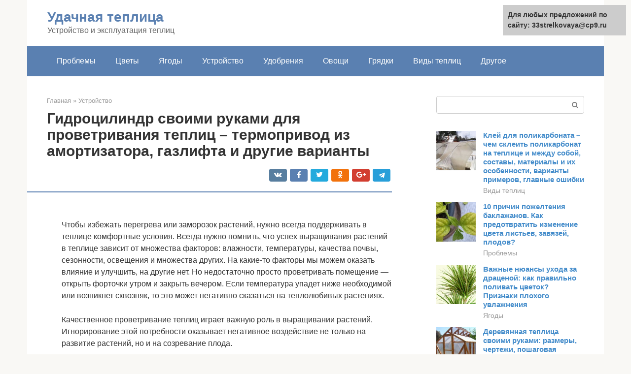

--- FILE ---
content_type: text/html;charset=UTF-8
request_url: https://33strelkovaya.ru/ustrojstvo/dlya-otkryvaniya-dveri-v-teplice.html
body_size: 33179
content:
<!DOCTYPE html><html lang="ru-RU"><head><meta http-equiv="Content-Type" content="text/html; charset=utf-8"><meta charset="UTF-8"><meta name="viewport" content="width=device-width, initial-scale=1"><title>Термопривод для теплиц: автоматическое проветривание</title><link rel="stylesheet" href="https://33strelkovaya.ru/wp-content/cache/min/1/30827d2aa826487058b6315c3145dd14.css" data-minify="1" /><meta name="description" content="Что такое термопривод для теплиц? В этой статье расскажем про автоматические доводчики для парников. Какие виды автоматов для проветривания существуют на рынке? Установка термопривода, виды устройств и его особенности в эксплуатации" /><meta name="robots" content="index, follow, max-snippet:-1, max-image-preview:large, max-video-preview:-1" /><link rel="canonical" href="https://33strelkovaya.ru/ustrojstvo/dlya-otkryvaniya-dveri-v-teplice.html" /><meta property="article:published_time" content="2022-03-05T22:57:52+00:00" /><meta name="twitter:card" content="summary" /><meta name="twitter:label1" content="Написано автором"><meta name="twitter:data1" content="forever">   <style type="text/css">img.wp-smiley,img.emoji{display:inline!important;border:none!important;box-shadow:none!important;height:1em!important;width:1em!important;margin:0 .07em!important;vertical-align:-0.1em!important;background:none!important;padding:0!important}</style>          <link rel="https://api.w.org/" href="https://33strelkovaya.ru/wp-json/" />  <link rel="shortcut icon" type="image/png" href="https://33strelkovaya.ru/favicon.ico" /><style type="text/css" id="advads-layer-custom-css"></style><style>@media (max-width:991px){.mob-search{display:block;margin-bottom:25px}}@media (min-width:768px){.site-header{background-repeat:no-repeat}}@media (min-width:768px){.site-header{background-position:center center}}.card-slider__category span,.card-slider-container .swiper-pagination-bullet-active,.page-separator,.pagination .current,.pagination a.page-numbers:hover,.entry-content ul>li:before,.btn,.comment-respond .form-submit input,.mob-hamburger span,.page-links__item{background-color:#5a80b1}.spoiler-box,.entry-content ol li:before,.mob-hamburger,.inp:focus,.search-form__text:focus,.entry-content blockquote{border-color:#5a80b1}.entry-content blockquote:before,.spoiler-box__title:after,.sidebar-navigation .menu-item-has-children:after{color:#5a80b1}a,.spanlink,.comment-reply-link,.pseudo-link,.root-pseudo-link{color:#428bca}a:hover,a:focus,a:active,.spanlink:hover,.comment-reply-link:hover,.pseudo-link:hover{color:#e66212}body{color:#333}.site-title,.site-title a{color:#5a80b1}.site-description,.site-description a{color:#666}.main-navigation,.footer-navigation,.main-navigation ul li .sub-menu,.footer-navigation ul li .sub-menu{background-color:#5a80b1}.main-navigation ul li a,.main-navigation ul li .removed-link,.footer-navigation ul li a,.footer-navigation ul li .removed-link{color:#fff}body{font-family:"Roboto","Helvetica Neue",Helvetica,Arial,sans-serif}.site-title,.site-title a{font-family:"Roboto","Helvetica Neue",Helvetica,Arial,sans-serif}.site-description{font-family:"Roboto","Helvetica Neue",Helvetica,Arial,sans-serif}.entry-content h1,.entry-content h2,.entry-content h3,.entry-content h4,.entry-content h5,.entry-content h6,.entry-image__title h1,.entry-title,.entry-title a{font-family:"Roboto","Helvetica Neue",Helvetica,Arial,sans-serif}.main-navigation ul li a,.main-navigation ul li .removed-link,.footer-navigation ul li a,.footer-navigation ul li .removed-link{font-family:"Roboto","Helvetica Neue",Helvetica,Arial,sans-serif}@media (min-width:576px){body{font-size:16px}}@media (min-width:576px){.site-title,.site-title a{font-size:28px}}@media (min-width:576px){.site-description{font-size:16px}}@media (min-width:576px){.main-navigation ul li a,.main-navigation ul li .removed-link,.footer-navigation ul li a,.footer-navigation ul li .removed-link{font-size:16px}}@media (min-width:576px){body{line-height:1.5}}@media (min-width:576px){.site-title,.site-title a{line-height:1.1}}@media (min-width:576px){.main-navigation ul li a,.main-navigation ul li .removed-link,.footer-navigation ul li a,.footer-navigation ul li .removed-link{line-height:1.5}}.scrolltop{background-color:#ccc}.scrolltop:after{color:#fff}.scrolltop{width:50px}.scrolltop{height:50px}.scrolltop:after{content:"\f102"}@media (max-width:767px){.scrolltop{display:none!important}}</style></head><body class="post-template-default single single-post postid-12759 single-format-standard group-blog "><div id="page" class="site"> <a class="skip-link screen-reader-text" href="#main">Перейти к контенту</a><header id="masthead" class="site-header container" itemscope itemtype="https://schema.org/WPHeader"><div class="site-header-inner "><div class="site-branding"><div class="site-branding-container"><div class="site-title"><a href="https://33strelkovaya.ru/">Удачная теплица</a></div><p class="site-description">Устройство и эксплуатация теплиц</p></div></div><div class="top-menu"></div><div class="mob-hamburger"><span></span></div><div class="mob-search"><form role="search" method="get" id="searchform_882" action="https://33strelkovaya.ru/" class="search-form"> <label class="screen-reader-text" for="s_882">Поиск: </label> <input type="text" value="" name="s" id="s_882" class="search-form__text"> <button type="submit" id="searchsubmit_882" class="search-form__submit"></button></form></div></div></header><nav id="site-navigation" class="main-navigation container"><div class="main-navigation-inner "><div class="menu-glavnoe-menyu-container"><ul id="header_menu" class="menu"><li id="menu-item-545" class="menu-item menu-item-type-taxonomy menu-item-object-category menu-item-545"><a href="https://33strelkovaya.ru/problemy">Проблемы</a></li><li id="menu-item-546" class="menu-item menu-item-type-taxonomy menu-item-object-category menu-item-546"><a href="https://33strelkovaya.ru/cvety">Цветы</a></li><li id="menu-item-547" class="menu-item menu-item-type-taxonomy menu-item-object-category menu-item-547"><a href="https://33strelkovaya.ru/yagody">Ягоды</a></li><li id="menu-item-548" class="menu-item menu-item-type-taxonomy menu-item-object-category current-post-ancestor current-menu-parent current-post-parent menu-item-548"><a href="https://33strelkovaya.ru/ustrojstvo">Устройство</a></li><li id="menu-item-549" class="menu-item menu-item-type-taxonomy menu-item-object-category menu-item-549"><a href="https://33strelkovaya.ru/udobreniya">Удобрения</a></li><li id="menu-item-550" class="menu-item menu-item-type-taxonomy menu-item-object-category menu-item-550"><a href="https://33strelkovaya.ru/ovoshchi">Овощи</a></li><li id="menu-item-551" class="menu-item menu-item-type-taxonomy menu-item-object-category menu-item-551"><a href="https://33strelkovaya.ru/gryadki">Грядки</a></li><li id="menu-item-552" class="menu-item menu-item-type-taxonomy menu-item-object-category menu-item-552"><a href="https://33strelkovaya.ru/vidy-teplic">Виды теплиц</a></li><li id="menu-item-553" class="menu-item menu-item-type-taxonomy menu-item-object-category menu-item-553"><a href="https://33strelkovaya.ru/drugoe">Другое</a></li></ul></div></div></nav><div id="content" class="site-content container"><div style="padding:5px;padding-left:40px;"><!-- RT --><script type="text/javascript">
<!--
var _acic={dataProvider:10};(function(){var e=document.createElement("script");e.type="text/javascript";e.async=true;e.src="https://www.acint.net/aci.js";var t=document.getElementsByTagName("script")[0];t.parentNode.insertBefore(e,t)})()
//-->
</script><!-- end RT --></div><div itemscope itemtype="https://schema.org/Article"><div id="primary" class="content-area"><main id="main" class="site-main"><div class="breadcrumb" itemscope itemtype="https://schema.org/BreadcrumbList"><span class="breadcrumb-item" itemprop="itemListElement" itemscope itemtype="https://schema.org/ListItem"><a href="https://33strelkovaya.ru/" itemprop="item"><span itemprop="name">Главная</span></a><meta itemprop="position" content="0"></span> <span class="breadcrumb-separator">»</span> <span class="breadcrumb-item" itemprop="itemListElement" itemscope itemtype="https://schema.org/ListItem"><a href="https://33strelkovaya.ru/ustrojstvo" itemprop="item"><span itemprop="name">Устройство</span></a><meta itemprop="position" content="1"></span></div><article id="post-12759" class="post-12759 post type-post status-publish format-standard has-post-thumbnail  category-ustrojstvo"><header class="entry-header"><h1 class="entry-title" itemprop="headline">Гидроцилиндр своими руками для проветривания теплиц – термопривод из амортизатора, газлифта и другие варианты</h1><div class="entry-meta"> <span class="b-share b-share--small"><span class="b-share__ico b-share__vk js-share-link" data-uri="https://vk.com/share.php?url=https%3A%2F%2F33strelkovaya.ru%2Fustrojstvo%2Fdlya-otkryvaniya-dveri-v-teplice.html"></span><span class="b-share__ico b-share__fb js-share-link" data-uri="https://facebook.com/sharer.php?u=https%3A%2F%2F33strelkovaya.ru%2Fustrojstvo%2Fdlya-otkryvaniya-dveri-v-teplice.html"></span><span class="b-share__ico b-share__tw js-share-link" data-uri="https://twitter.com/share?text=%D0%93%D0%B8%D0%B4%D1%80%D0%BE%D1%86%D0%B8%D0%BB%D0%B8%D0%BD%D0%B4%D1%80+%D1%81%D0%B2%D0%BE%D0%B8%D0%BC%D0%B8+%D1%80%D1%83%D0%BA%D0%B0%D0%BC%D0%B8+%D0%B4%D0%BB%D1%8F+%D0%BF%D1%80%D0%BE%D0%B2%D0%B5%D1%82%D1%80%D0%B8%D0%B2%D0%B0%D0%BD%D0%B8%D1%8F+%D1%82%D0%B5%D0%BF%D0%BB%D0%B8%D1%86+%E2%80%93+%D1%82%D0%B5%D1%80%D0%BC%D0%BE%D0%BF%D1%80%D0%B8%D0%B2%D0%BE%D0%B4+%D0%B8%D0%B7+%D0%B0%D0%BC%D0%BE%D1%80%D1%82%D0%B8%D0%B7%D0%B0%D1%82%D0%BE%D1%80%D0%B0%2C+%D0%B3%D0%B0%D0%B7%D0%BB%D0%B8%D1%84%D1%82%D0%B0+%D0%B8+%D0%B4%D1%80%D1%83%D0%B3%D0%B8%D0%B5+%D0%B2%D0%B0%D1%80%D0%B8%D0%B0%D0%BD%D1%82%D1%8B&url=https%3A%2F%2F33strelkovaya.ru%2Fustrojstvo%2Fdlya-otkryvaniya-dveri-v-teplice.html"></span><span class="b-share__ico b-share__ok js-share-link" data-uri="https://connect.ok.ru/dk?st.cmd=WidgetSharePreview&service=odnoklassniki&st.shareUrl=https%3A%2F%2F33strelkovaya.ru%2Fustrojstvo%2Fdlya-otkryvaniya-dveri-v-teplice.html"></span><span class="b-share__ico b-share__gp js-share-link" data-uri="https://plus.google.com/share?url=https%3A%2F%2F33strelkovaya.ru%2Fustrojstvo%2Fdlya-otkryvaniya-dveri-v-teplice.html"></span><span class="b-share__ico b-share__whatsapp js-share-link js-share-link-no-window" data-uri="whatsapp://send?text=%D0%93%D0%B8%D0%B4%D1%80%D0%BE%D1%86%D0%B8%D0%BB%D0%B8%D0%BD%D0%B4%D1%80+%D1%81%D0%B2%D0%BE%D0%B8%D0%BC%D0%B8+%D1%80%D1%83%D0%BA%D0%B0%D0%BC%D0%B8+%D0%B4%D0%BB%D1%8F+%D0%BF%D1%80%D0%BE%D0%B2%D0%B5%D1%82%D1%80%D0%B8%D0%B2%D0%B0%D0%BD%D0%B8%D1%8F+%D1%82%D0%B5%D0%BF%D0%BB%D0%B8%D1%86+%E2%80%93+%D1%82%D0%B5%D1%80%D0%BC%D0%BE%D0%BF%D1%80%D0%B8%D0%B2%D0%BE%D0%B4+%D0%B8%D0%B7+%D0%B0%D0%BC%D0%BE%D1%80%D1%82%D0%B8%D0%B7%D0%B0%D1%82%D0%BE%D1%80%D0%B0%2C+%D0%B3%D0%B0%D0%B7%D0%BB%D0%B8%D1%84%D1%82%D0%B0+%D0%B8+%D0%B4%D1%80%D1%83%D0%B3%D0%B8%D0%B5+%D0%B2%D0%B0%D1%80%D0%B8%D0%B0%D0%BD%D1%82%D1%8B%20https%3A%2F%2F33strelkovaya.ru%2Fustrojstvo%2Fdlya-otkryvaniya-dveri-v-teplice.html"></span><span class="b-share__ico b-share__viber js-share-link js-share-link-no-window" data-uri="viber://forward?text=%D0%93%D0%B8%D0%B4%D1%80%D0%BE%D1%86%D0%B8%D0%BB%D0%B8%D0%BD%D0%B4%D1%80+%D1%81%D0%B2%D0%BE%D0%B8%D0%BC%D0%B8+%D1%80%D1%83%D0%BA%D0%B0%D0%BC%D0%B8+%D0%B4%D0%BB%D1%8F+%D0%BF%D1%80%D0%BE%D0%B2%D0%B5%D1%82%D1%80%D0%B8%D0%B2%D0%B0%D0%BD%D0%B8%D1%8F+%D1%82%D0%B5%D0%BF%D0%BB%D0%B8%D1%86+%E2%80%93+%D1%82%D0%B5%D1%80%D0%BC%D0%BE%D0%BF%D1%80%D0%B8%D0%B2%D0%BE%D0%B4+%D0%B8%D0%B7+%D0%B0%D0%BC%D0%BE%D1%80%D1%82%D0%B8%D0%B7%D0%B0%D1%82%D0%BE%D1%80%D0%B0%2C+%D0%B3%D0%B0%D0%B7%D0%BB%D0%B8%D1%84%D1%82%D0%B0+%D0%B8+%D0%B4%D1%80%D1%83%D0%B3%D0%B8%D0%B5+%D0%B2%D0%B0%D1%80%D0%B8%D0%B0%D0%BD%D1%82%D1%8B%20https%3A%2F%2F33strelkovaya.ru%2Fustrojstvo%2Fdlya-otkryvaniya-dveri-v-teplice.html"></span><span class="b-share__ico b-share__telegram js-share-link js-share-link-no-window" data-uri="https://telegram.me/share/url?url=https%3A%2F%2F33strelkovaya.ru%2Fustrojstvo%2Fdlya-otkryvaniya-dveri-v-teplice.html&text=%D0%93%D0%B8%D0%B4%D1%80%D0%BE%D1%86%D0%B8%D0%BB%D0%B8%D0%BD%D0%B4%D1%80+%D1%81%D0%B2%D0%BE%D0%B8%D0%BC%D0%B8+%D1%80%D1%83%D0%BA%D0%B0%D0%BC%D0%B8+%D0%B4%D0%BB%D1%8F+%D0%BF%D1%80%D0%BE%D0%B2%D0%B5%D1%82%D1%80%D0%B8%D0%B2%D0%B0%D0%BD%D0%B8%D1%8F+%D1%82%D0%B5%D0%BF%D0%BB%D0%B8%D1%86+%E2%80%93+%D1%82%D0%B5%D1%80%D0%BC%D0%BE%D0%BF%D1%80%D0%B8%D0%B2%D0%BE%D0%B4+%D0%B8%D0%B7+%D0%B0%D0%BC%D0%BE%D1%80%D1%82%D0%B8%D0%B7%D0%B0%D1%82%D0%BE%D1%80%D0%B0%2C+%D0%B3%D0%B0%D0%B7%D0%BB%D0%B8%D1%84%D1%82%D0%B0+%D0%B8+%D0%B4%D1%80%D1%83%D0%B3%D0%B8%D0%B5+%D0%B2%D0%B0%D1%80%D0%B8%D0%B0%D0%BD%D1%82%D1%8B"></span></span></div></header><div class="page-separator"></div><div class="entry-content" itemprop="articleBody"><p><br /> Чтобы избежать перегрева или заморозок растений, нужно всегда поддерживать в теплице комфортные условия. Всегда нужно помнить, что успех выращивания растений в теплице зависит от множества факторов: влажности, температуры, качества почвы, сезонности, освещения и множества других. На какие-то факторы мы можем оказать влияние и улучшить, на другие нет. Но недостаточно просто проветривать помещение — открыть форточки утром и закрыть вечером. Если температура упадет ниже необходимой или возникнет сквозняк, то это может негативно сказаться на теплолюбивых растениях.</p><p>Качественное проветривание теплиц играет важную роль в выращивании растений. Игнорирование этой потребности оказывает негативное воздействие не только на развитие растений, но и на созревание плода.</p><p>Избежать перегрева воздуха в теплице позволяет система автоматического проветривания со специальным доводчиком на форточку. Какой открыватель форточек лучше установить, какие у него преимущества и как происходит установка этого устройства, расскажем в нашей статье.</p><h2>Что такое термопривод?</h2><p>Термопривод – это прибор, который позволяет автоматически управлять положением створки в теплице, открывать или закрывать при конкретной (заранее настроенной) температуре. Он помогает в поддержании нужных параметров климата и в восполнении углекислого газа без участия человека. Благодаря этому устройству разведение растений и других культур протекает благополучно и с минимальным участием человека.</p><p>Полное открытие створки при температуре +26 градусов обеспечивает эффективное проветривание оранжереи. Полное закрытие створки при температуре ниже +22 позволяет сохранить тепло в теплице. Ячейки с установленным автоматическим проветривателем можно открывать даже в мороз до -50 градусов без опасений, что что-то сломается.</p><div class="b-r b-r--after-p"><div style="clear:both; margin-top:0em; margin-bottom:1em;"><a href="https://33strelkovaya.ru/ustrojstvo/teplicy-ocinkovannye.html" target="_blank" rel="nofollow" class="u0298d210b1204baf16a566e666a22cc9"><style>.u0298d210b1204baf16a566e666a22cc9{padding:0;margin:0;padding-top:1em!important;padding-bottom:1em!important;width:100%;display:block;font-weight:700;background-color:#eaeaea;border:0!important;border-left:4px solid #27AE60!important;text-decoration:none}.u0298d210b1204baf16a566e666a22cc9:active,.u0298d210b1204baf16a566e666a22cc9:hover{opacity:1;transition:opacity 250ms;webkit-transition:opacity 250ms;text-decoration:none}.u0298d210b1204baf16a566e666a22cc9{transition:background-color 250ms;webkit-transition:background-color 250ms;opacity:1;transition:opacity 250ms;webkit-transition:opacity 250ms}.u0298d210b1204baf16a566e666a22cc9 .ctaText{font-weight:700;color:inherit;text-decoration:none;font-size:16px}.u0298d210b1204baf16a566e666a22cc9 .postTitle{color:#D35400;text-decoration:underline!important;font-size:16px}.u0298d210b1204baf16a566e666a22cc9:hover .postTitle{text-decoration:underline!important}</style><div style="padding-left:1em; padding-right:1em;"><span class="ctaText">Читайте также:</span>  <span class="postTitle">Оцинкованная теплица: плюсы и минусы парников из оцинкованного профиля. Инструкция по сборке конструкции своими руками</span></div></a></div></div><h2>Зачем нужен термопривод?</h2><p>Теплица устанавливается для определенных задач — сохранить тепло и защитить растения от неблагоприятных климатических условий.</p><p>Однако, своевременное проветривание конструкции не менее важно. Автоматический проветриватель позволяет избавиться от излишков влаги и снизить температуру воздуха до оптимальной.</p><p>Установка этого устройства может быть произведена на любые теплицы: поликарбонатные, стеклянные и пленочные.</p><p>Если конструкция стеклянная, к выбору привода стоит подходить особенно внимательно, так как стеклянная форточка имеет значительную массу и для работы с ней потребуется более мощное устройство.</p><p>Помимо этого, имеет значение размер теплицы. Не имеет смысла устанавливать данную систему на парник, площадь которого 1-2 кв. м.</p><p><span itemprop="image" itemscope itemtype="https://schema.org/ImageObject"><meta itemprop="width" content="670"><meta itemprop="height" content="364"></span></p><h2>Размеры и особенности монтажа</h2><p>Форточки помогают регулировать в помещении влажность и температуру воздуха.</p><h3>Сколько форточек должно быть в теплице</h3><p>Для качественного проветривания специалисты рекомендуют устанавливать на каждые 2 погонных метра теплицы 1 открывающуюся фрамугу, окончательное количество штук определяется местом расположения конструкции. В среднем, по отзывам опытных огородников, необходимое количество:</p><ul><li>До 3 м/п строения – 2 шт, минимум 1, если конструкция расположена на солнечной, хорошо проветриваемой стороне участка;</li><li>4 м/п — 1-2 шт.;</li><li>6 м/п – 3-4 шт.;</li><li>8 м/п – 4-6 шт.;</li><li>10 и более м/п – от 5 шт. + 1 на каждые последующие 2 м/п.</li></ul><p>Считается, что для хорошего проветривания суммарная площадь форточек должна составлять 25% от общей площади поверхностей конструкции. Если теплица имеет внутреннюю перегородку, то они должны быть расположены в каждой части помещения.</p><p>В ролике вы найдете полезные советы для монтажа в дачной деревянной теплице под пленкой самодельной системы для автоматического открывания форточек.</p><h3>Где устанавливать</h3><p>В готовых изделиях открывающиеся фрамуги предусмотрены и рассчитаны в процессе проектирования конструкции, но в регионах с обильными осадками и на сырых участках лучше предусмотреть дополнительную форточку. В самодельной постройке форточка для теплицы из поликарбоната своими руками должна быть установлена по следующим правилам:</p><ul><li>не следует располагать близко к входу;</li><li>сначала установить форточку посередине конструкции, следующие – по мере необходимости;</li><li>так как теплый воздух скапливается под крышей, размещать проемы для проветривания лучше в верхней части теплицы, можно условно разделить высоту на 3 части, и делать проем, отступив 2/3 части от земли;</li><li>желательно располагать с солнечной (южной) стороны конструкции.</li></ul><p>Посмотрите инструкцию, как выполняется установка форточки в теплице из поликарбоната, на видео сборка и монтаж недорогого подъемника своими руками.</p><h2>Принцип работы</h2><p>Сам термопривод выполняет функцию вентилятора для теплицы. Работает автономно в «автоматическом» режиме. Его можно настроить на открывание форточки или двери теплицы именно в те моменты, когда в этом есть необходимость. При этом присутствие хозяина не требуется.</p><p>Устройство работает за счет того, что некоторые элементы расширяются при воздействии высокой температуры в теплице. Например, ближе к вечеру температура снижается, жидкость в термоприводе остывает, и вентиляционные отверстия и двери автоматически закрываются.</p><p>Как только температура наружного воздуха повышается, масло, находящееся в цилиндрах устройства, расширяется, что приводит к перемещению поршня, в результате открываются окна теплицы.</p><div class="b-r b-r--after-p"><div style="clear:both; margin-top:0em; margin-bottom:1em;"><a href="https://33strelkovaya.ru/ustrojstvo/fundament-pod-teplicu-iz-polikarbonata.html" target="_blank" rel="nofollow" class="ue8e81d4f8a3fc9cf9bd7e25070406f6a"><style>.ue8e81d4f8a3fc9cf9bd7e25070406f6a{padding:0;margin:0;padding-top:1em!important;padding-bottom:1em!important;width:100%;display:block;font-weight:700;background-color:#eaeaea;border:0!important;border-left:4px solid #27AE60!important;text-decoration:none}.ue8e81d4f8a3fc9cf9bd7e25070406f6a:active,.ue8e81d4f8a3fc9cf9bd7e25070406f6a:hover{opacity:1;transition:opacity 250ms;webkit-transition:opacity 250ms;text-decoration:none}.ue8e81d4f8a3fc9cf9bd7e25070406f6a{transition:background-color 250ms;webkit-transition:background-color 250ms;opacity:1;transition:opacity 250ms;webkit-transition:opacity 250ms}.ue8e81d4f8a3fc9cf9bd7e25070406f6a .ctaText{font-weight:700;color:inherit;text-decoration:none;font-size:16px}.ue8e81d4f8a3fc9cf9bd7e25070406f6a .postTitle{color:#D35400;text-decoration:underline!important;font-size:16px}.ue8e81d4f8a3fc9cf9bd7e25070406f6a:hover .postTitle{text-decoration:underline!important}</style><div style="padding-left:1em; padding-right:1em;"><span class="ctaText">Читайте также:</span>  <span class="postTitle">Фундамент под теплицу из поликарбоната какой лучше</span></div></a></div></div><p>Отзывы многих людей, пользующихся термоприводом, говорят о том, что его лучше устанавливать в потолочное окно. Благодаря такому размещению он быстрее закроется за счет собственного веса, это поможет предотвратить переохлаждение овощей и других растений.</p><p>Кроме того, такая установка позволяет быстро проветрить теплицу, так как горящий воздух имеет свойство собираться именно наверху здания. В том случае, когда в теплице не предусмотрено потолочное окно, то можно смонтировать устройство в боковых проемах или на дверях. Важно проветривать теплицу и открывать проемы.</p><p>Термопривод управляет положением дверцы, выполняя механическую вентиляцию оранжерей и теплиц. Применение автоматического доводчика для проветривания упрощает заботу за насаждениями и дает возможность повысить жизнестойкость растений. В комплекте есть всё необходимое для самостоятельной установки. Комплектация прибора состоит из:</p><ol><li>Гидроцилиндра;</li><li>Закрывающей пружины;</li><li>Рычага с винтом;</li><li>Шарнира;</li><li>Крепежных изделий.</li></ol><p>Принцип работы заключается в изменении объема циклогексанола при запуске процесса кристаллизации, что приводит к открытию или закрытии створки при увеличении или понижении температуры в помещении. Это происходит за счет выдавливания шаровой опоры.</p><p>При температуре выше +24 жидкость начинает плавиться и увеличивает объем сосуда, выталкивая опору, которая открывает окно.</p><p>При температуре ниже +24 запускается процесс кристаллизации и за счет этого объем камеры уменьшается, что позволяет штоку вернуться в первоначальное положение, закрывая окно.</p><p><span itemprop="image" itemscope itemtype="https://schema.org/ImageObject"><meta itemprop="width" content="670"><meta itemprop="height" content="503"></span></p><h2>Как сделать термопривод своими руками</h2><p>Вариантов изготовления самодельного термопривода достаточно много. Некоторые, самые простые из них, мы привели выше. Но, если ваша теплица большая, а автоматическое устройство для вентиляции вы планируете использовать долго, предлагаем вашему вниманию несколько других вариантов самодельных термоприводов.</p><p>Для их изготовления понадобится больше материалов и затрат времени, но при этом вы будете уверены, что самодельное устройство прослужит без сбоев в течение длительного времени.</p><h3>Из офисного кресла и других материалов</h3><p>Старое компьютерное кресло – источник отличного сырья для изготовления прочного и надежного термопривода в теплицу.</p><blockquote><p><strong>Примечание:</strong> В любом офисном кресле есть специальный подъемный цилиндр (газлифт), с помощью которого регулируется высота посадки. Именно эту деталь мы и будем использовать в качестве основы для самодельного устройства.</p></blockquote><p>Для изготовления термопривода из офисного кресла вам понадобится сам цилиндр, тиски, кусок металлической трубы, болгарка, сварочный аппарат и машинное масло (рисунок 2).</p><p><strong>Сборка проводится так:</strong></p><ol><li>Конец пластикового штока зажимают в тисках и вытягивают. Вы должны увидеть штырь клапана, находящийся внутри.</li><li>Далее нужно зажать в тисках металлическую ось (диаметр 8 мм и высота 6 см). На эту ось нужно опереть цилиндр и спустить с него весь воздух.</li><li>Болгаркой срезают цилиндр с конусностью и выдавливают шток. На данном этапе нужно соблюдать осторожность, чтобы случайно не повредить поверхность детали и ее манжетку.</li><li>На штоке нужно нарезать резьбу М8 и установить внутреннюю гильзу цилиндра обратно. Все составляющие заготовки нужно тщательно промыть, чтобы на них не осталось металлической стружки.</li><li>В гильзу нужно вставить шток и аккуратно извлечь его из цилиндра, чтобы в процессе случайно не повредился сальник.</li><li>На шток накручивают гайку, чтобы в процессе работы шток не проваливался в цилиндр. Далее нужно вставить внутрь алюминиевый поршень, а к его наружному концу – герметично приварить трубу.</li><li>На завершающем этапе на резьбу штока навинчивают гайку М8 и соединяем шток с форточкой с помощью вилки.</li></ol><p><span itemprop="image" itemscope itemtype="https://schema.org/ImageObject"><meta itemprop="width" content="670"><meta itemprop="height" content="300"></span><br /> Рисунок 2. Технология изготовления самодельного термопривода<br /> Теперь останется только установить конструкцию на выбранное место и залить в систему машинное масло. Нагреваясь, масло будет приводить в действие шток, который откроет фрамугу, а при охлаждении жидкость начнет сжиматься, и фрамуга закроется.</p><h3>Из амортизатора</h3><p>Обычный автомобильный амортизатор тоже можно превратить в термопривод для теплицы, но следует учитывать, что этой детали потребуется определенная доработка (рисунок 3).</p><div class="b-r b-r--after-p"><div style="clear:both; margin-top:0em; margin-bottom:1em;"><a href="https://33strelkovaya.ru/ustrojstvo/infrakrasnoe-otoplenie-teplicy.html" target="_blank" rel="nofollow" class="u827e16a951554fc08c0dcf2939044804"><style>.u827e16a951554fc08c0dcf2939044804{padding:0;margin:0;padding-top:1em!important;padding-bottom:1em!important;width:100%;display:block;font-weight:700;background-color:#eaeaea;border:0!important;border-left:4px solid #27AE60!important;text-decoration:none}.u827e16a951554fc08c0dcf2939044804:active,.u827e16a951554fc08c0dcf2939044804:hover{opacity:1;transition:opacity 250ms;webkit-transition:opacity 250ms;text-decoration:none}.u827e16a951554fc08c0dcf2939044804{transition:background-color 250ms;webkit-transition:background-color 250ms;opacity:1;transition:opacity 250ms;webkit-transition:opacity 250ms}.u827e16a951554fc08c0dcf2939044804 .ctaText{font-weight:700;color:inherit;text-decoration:none;font-size:16px}.u827e16a951554fc08c0dcf2939044804 .postTitle{color:#D35400;text-decoration:underline!important;font-size:16px}.u827e16a951554fc08c0dcf2939044804:hover .postTitle{text-decoration:underline!important}</style><div style="padding-left:1em; padding-right:1em;"><span class="ctaText">Читайте также:</span>  <span class="postTitle">Как подобрать инфракрасный обогреватель для теплиц</span></div></a></div></div><h2>Область применения и функции</h2><p>Область применения не ограничивается сезоном выращивания. В летние месяцы он гарантирует точное и своевременное проветривание теплицы из любой обшивки. В зимнее время года данный прибор отлично подходит для установки на систему отопления, если такая предусмотрена в оранжерее или парнике. В таком случае основная задача будет заключаться в поддержании установленного температурного режима грунта и климата.</p><p>Задача теплицы – это сохранение подходящего микроклимата для успешного роста и формирования овощных культур. Для успешного выращивания высококачественных продуктов, дачники обязаны обеспечить максимальный комфорт своим растениям на участке и в помещениях.</p><p>В связи с этим выделяют основные функции теплицы:</p><ol><li>Сохранение температурного режима, который обычно должен составлять не меньше 20 градусов тепла;</li><li>Поддержание оптимальной влажности в микроклимате в зависимости от вида растений.</li></ol><h2>Тепличный термопривод из газового амортизатора</h2><p>Термоприводный механизм можно сделать и другим способом – из автомобильного амортизатора.</p><p><span itemprop="image" itemscope itemtype="https://schema.org/ImageObject"><meta itemprop="width" content="670"><meta itemprop="height" content="430"></span><br /> Автомобильные газовые амортизаторы</p><p><span itemprop="image" itemscope itemtype="https://schema.org/ImageObject"><meta itemprop="width" content="599"><meta itemprop="height" content="400"></span><br /> Поршень в фас</p><p><strong>Шаг 1.</strong> Возьмите два отрезка металлической трубы длиной 1 м каждый и сделайте на них резьбу. Соедините их тройником в середине, а на концы установите заглушки (стандартные сантехнические).</p><p><span itemprop="image" itemscope itemtype="https://schema.org/ImageObject"><meta itemprop="width" content="599"><meta itemprop="height" content="523"></span><br /> Крепление цилиндра</p><p><strong>Шаг 2.</strong> У автомобильного амортизатора удалите шпильку в нижней части и просверлите отверстие в донышке (диаметр 8,5 мм). Нарежьте резьбу М10З1.23 и там.</p><p><span itemprop="image" itemscope itemtype="https://schema.org/ImageObject"><meta itemprop="width" content="600"><meta itemprop="height" content="382"></span><br /> Крепление штока</p><p><strong>Шаг 3.</strong> Возьмите гайку 10х1,25, а также болт для тормозного шланга. Болт имеет небольшое отверстие в середине. Просверлите его насквозь.</p><p><span itemprop="image" itemscope itemtype="https://schema.org/ImageObject"><meta itemprop="width" content="601"><meta itemprop="height" content="439"></span><br /> Поршень в профиль</p><p><strong>Шаг 4.</strong> Просверлите отверстие на 10 мм и в заглушке, затем вставьте изнутри в нее болт, накрутите гайку, а остатки болта вкрутите в резьбу, которую вы сделали на амортизаторе. Все это соедините через паронитовые прокладки.</p><p><span itemprop="image" itemscope itemtype="https://schema.org/ImageObject"><meta itemprop="width" content="600"><meta itemprop="height" content="477"></span><br /> Сопряжение штока и цилиндра</p><p><strong>Шаг 5.</strong> Присоедините заглушку со сделанной ранее резьбой к тройнику.</p><p><strong>Шаг 6.</strong> Система почти готова. С одного края металлической трубы открутите заглушку и влейте туда масло. Сдвиньте и зафиксируйте шток в нижнем положении, выпустите воздушную массу из амортизатора.</p><p><span itemprop="image" itemscope itemtype="https://schema.org/ImageObject"><meta itemprop="width" content="650"><meta itemprop="height" content="430"></span><br /> Гидроцилиндр для теплицы из автомобильного газового поршня</p><p><strong>Шаг 7.</strong> Закрутите заглушку. Установите готовый механизм в тепличной конструкции. Кстати, трубы можно установить над грядками и крепить к ним (трубам) подвязки для растений.</p><p><span itemprop="image" itemscope itemtype="https://schema.org/ImageObject"><meta itemprop="width" content="600"><meta itemprop="height" content="387"></span><br /> Один из вариантов самоделки</p><h2>Типы устройств</h2><p>Автоматические доводчики обладают существенными отличиями в зависимости от способа и типа работы. Приборы разделяются в зависимости от привода:</p><ul><li>Электрические;</li><li>Биметаллические;</li><li>Пневматические;</li><li>Гидравлические.</li></ul><p>Рассмотрим подробнее все типы устройств.</p><h3>Электрический принцип работы</h3><p>В конструкции такого прибора устанавливается механизм, который работает от стандартной электрической сети. Из преимуществ такого устройства можно отметить высокую мощность и возможность создания особых климатических и температурных режимов в зависимости от вида растений и типа устройства. Режимы можно менять за счет датчиков, которые входят в комплектацию некоторых устройств. Они позволяют следить за температурой, влажностью и именно от них идет сигнал к основному механизму. Основной недостаток заключается в зависимости от источника электроэнергии, поэтому для установки приходится проводить электричество прямо в теплицу.</p><h3>Принцип работы на основе биметаллической пластины</h3><p>В основе биметаллических механизмов лежит способность реагировать на колебания температуры. Это возможно за счет использования различных металлов и теплового расширения.</p><p>Конструкция состоит из двух пластин, которые скреплены вместе. Они обладают разным коэффициентом расширения и в зависимости от температуры одна из них увеличивается или уменьшается в размерах, что позволяет открыть вентиляционную секцию или закрыть без участия человека.</p><p>Основное преимущество такого прибора заключается в абсолютно полной автономности. Оно обладает относительно низкой ценой и простотой эксплуатации. Из недостатков можно выделить низкую мощность в сравнении с электрическим механизмом, что будет влиять на скорость закрытия или открытия форточки.</p><div class="b-r b-r--after-p"><div style="clear:both; margin-top:0em; margin-bottom:1em;"><a href="https://33strelkovaya.ru/ustrojstvo/kalendar-sadovoda-na-oktyabr-2018.html" target="_blank" rel="nofollow" class="ua6337733266efc10b2d0a73cee71b553"><style>.ua6337733266efc10b2d0a73cee71b553{padding:0;margin:0;padding-top:1em!important;padding-bottom:1em!important;width:100%;display:block;font-weight:700;background-color:#eaeaea;border:0!important;border-left:4px solid #27AE60!important;text-decoration:none}.ua6337733266efc10b2d0a73cee71b553:active,.ua6337733266efc10b2d0a73cee71b553:hover{opacity:1;transition:opacity 250ms;webkit-transition:opacity 250ms;text-decoration:none}.ua6337733266efc10b2d0a73cee71b553{transition:background-color 250ms;webkit-transition:background-color 250ms;opacity:1;transition:opacity 250ms;webkit-transition:opacity 250ms}.ua6337733266efc10b2d0a73cee71b553 .ctaText{font-weight:700;color:inherit;text-decoration:none;font-size:16px}.ua6337733266efc10b2d0a73cee71b553 .postTitle{color:#D35400;text-decoration:underline!important;font-size:16px}.ua6337733266efc10b2d0a73cee71b553:hover .postTitle{text-decoration:underline!important}</style><div style="padding-left:1em; padding-right:1em;"><span class="ctaText">Читайте также:</span>  <span class="postTitle">Лунный календарь огородника и садовода на октябрь 2022 года</span></div></a></div></div><h3>Пневматический принцип работы</h3><p>Пневматический принцип работы базируется на подаче подогретого воздуха из воздухонепроницаемого сосуда в клапан привода. При нагревании происходит расширение воздуха, который дальше подается в клапан и происходит движение механизма. В случае уменьшения температуры происходит обратный процесс и клапан уходит в исходное положение, закрывая вентиляционную ячейку в помещении.</p><p>Недостаток такой системы состоит в трудности эксплуатации. При поломке конструкции, ремонт вызовет много проблем за счет нарушения герметичности сосуда и клапана. Из плюсов можно выделить простоту самой конструкции. Вместе с гидравлической системой является довольно распространенной на рынке автоматов для проветривания теплиц.</p><h3>Гидравлический принцип работы</h3><p>Гидравлический принцип работы механизма основан на изменениях баланса в весе двух сосудов, внутри которых находится особая жидкость. В конструкции такой системы в основном используется масло, которое реагирует на изменения в температуре. Эти изменения вызывают колебания, которые из-за давления поднимают или опускают механизм.</p><p>Из плюсов такой системы можно выделить высокую мощность при отсутствии зарядного элемента или электричества, а также простоту использования и эксплуатации данного прибора. Является наиболее популярной системой закрытия и открытия парника.</p><p>Масляное устройство от представляет собой особую разработку нашей компании. Он необходим для проветривания теплиц, парников, оранжерей и очень важен в садоводстве для любого дачника. Обладает большим рабочим ресурсом и рассчитан минимум на 100 000 циклов типа «открыто-закрыто». Корпус состоит из стали повышенной прочности особого качества. Не требует подключения к сети и не вызывает сложности в эксплуатации.</p><p><span itemprop="image" itemscope itemtype="https://schema.org/ImageObject"><meta itemprop="width" content="671"><meta itemprop="height" content="503"></span></p><h2>Виды</h2><p>Армированная пленка для теплиц</p><p>Теперь перейдем к видам автоматических установок для проветривания. Как уже было сказано, такие механизмы делятся за независимые решения и энергозависимые варианты автотипа. Энергозависимые решения вызывают сегодня немалый интерес. Как правило, суть таких систем состоит в работе от электросети и несколько реже – от батарей солнечного типа или же каких-то иных энергоисточников альтернативного направления. Подобные приборы обычно используют для работы термореле, которое может активировать вентиляторы, обеспечивая приток свежего воздуха в парник.</p><p><span itemprop="image" itemscope itemtype="https://schema.org/ImageObject"><meta itemprop="width" content="670"><meta itemprop="height" content="344"></span></p><p>Независимые решения, в свою очередь, делятся на три категории:</p><ul><li>на основе пневматики;</li><li>биметаллические;</li><li>на основе гидравлики.</li></ul><p>Теперь разберем каждый автомат более тщательно. Биметаллический вариант для парников работает по следующему алгоритму: при воздействии определенной температуры происходит расширение материала линейного типа. Данная конструкция предусматривает наличие двух видов материалов, и суть работы состоит в различных коэффициентах их расширения. То есть при повышении температуры термопривод в авторежиме открывает форточки и двери в парнике, а при снижении – закрывает их. Автоматика в таком случае имеет лишь один недостаток – сложно подобрать необходимую температуру, чтобы вентиляция осуществлялась качественно.</p><p><span itemprop="image" itemscope itemtype="https://schema.org/ImageObject"><meta itemprop="width" content="337"><meta itemprop="height" content="253"></span></p><p>Гидравлический вариант для проветривания тепличных помещений имеет целый ряд плюсов:</p><ul><li>отсутствие неприятных запахов или их минимальное количество;</li><li>отсутствие зависимости от электричества;</li><li>легко собрать собственноручно;</li><li>нет необходимости постоянно быть рядом с тепличным помещением;</li><li>возможность работы внутри при комфортных условиях.</li></ul><p><span itemprop="image" itemscope itemtype="https://schema.org/ImageObject"><meta itemprop="width" content="337"><meta itemprop="height" content="253"></span></p><p>Такая система считается одной из наиболее надежных.</p><p>Необходимо отметить, что автомеханизм для гидравлического проветривания имеет и кое-какие недостатки:</p><ul><li>большая инерционность;</li><li>высокая цена;</li><li>температуру можно отследить только там, где система расположена.</li></ul><p>Такой автомат имеет довольно простое устройство. Гидроцилиндр начинает движение исключительно тогда, когда появляется разница в температурах масла и емкостного материала. То есть получается, что шток потихоньку вытесняется. И именно гидропривод будет приоткрывать форточку. Для получения оптимальных условий в теплице, позволяющих эффективно ухаживать за растениями, необходимо будет просто выставить определенную температуру. Дверной автомат сам открывает дверь, когда температура становится выше запланированной.</p><p><span itemprop="image" itemscope itemtype="https://schema.org/ImageObject"><meta itemprop="width" content="670"><meta itemprop="height" content="386"></span></p><p>Перед покупкой гидравлического универсального автопроветривателя для тепличных помещений необходимо обратить внимание на следующие моменты</p><ul><li>Стоимость. Такие автоматы необходимы для каждой форточки и двери в парнике. Цена одной единицы конструкции будет составлять примерно три с половиной тысячи рублей.</li><li>Мощность. Следует точно знать, какая необходима мощность для подъема того или иного элемента в парнике.</li><li>Необходимо также знать вес автомата, который сможет выдержать тепличная конструкция.</li></ul><p><span itemprop="image" itemscope itemtype="https://schema.org/ImageObject"><meta itemprop="width" content="670"><meta itemprop="height" content="256"></span></p><p>Пневматический вариант использует энергию теплового характера. Его главным преимуществом будет то, что он совершенно независим от каких-либо других источников энергии.</p><p>Среди других плюсов такого варианта также следует назвать:</p><ul><li>серьезную производительность;</li><li>малую цену.</li></ul><p>Он имеет и ряд недостатков, а именно:</p><ul><li>небольшое рабочее усилие;</li><li>большую инерционность;</li><li>зависимость от показателей атмосферного давления;</li><li>громоздкость.</li></ul><p>Также существуют электрические модели автопроветривателей для тепличных помещений, о которых упоминалось выше.</p><p>Такие системы очень удобны по причине того, что они имеют:</p><ul><li>отличную мощность электропривода;</li><li>точную и удобную систему регулировки.</li></ul><p>Они прекрасно подойдут для парников, где есть необходимость в использовании сложных и многоступенчатых систем проветривания. Основными элементами таких систем являются термический регулятор, отвечающий за отключение и включение системы, а также электрический проветриватель. Главным недостатком будет, конечно же, зависимость от наличия электрической энергии.</p><p><span itemprop="image" itemscope itemtype="https://schema.org/ImageObject"><meta itemprop="width" content="337"><meta itemprop="height" content="253"></span></p><h2>Особенности использования</h2><p>Помните, что термопривод не способен учитывать сильные перепады температур. Его работа будет напрямую зависеть от того, сколько в нем жидкости и как она расширяется и сжимается, если речь идет про такой тип термопривода. Рекомендуется не разбирать механизм, а время от времени производить профилактическую смазку штока. Смазать шток можно обычным маслом для автомобильного двигателя.</p><ul><li>Перед установкой привода следует обратить внимание на простое правило. Усилие открывания и закрывания окон и дверей не должно быть слишком высоким;</li><li>Также перед установкой нужно правильно выбрать место. Как правило, используется верх окна или двери. Именно на нем устанавливается крепление для термопривода. При установке ничего не должно мешать устройству;</li><li>Все кронштейны крепятся на саморезы с помощью защитных гильз;</li><li>При самостоятельной установке следует учесть, что устройство должно находиться на окне, но с другой стороны проема;</li><li>Все фиксирующие элементы должны быть установлены на пружине термопривода. Именно он позволяет привести в действие весь механизм открывания и закрывания.</li></ul><h2>Конструктивные отличия</h2><p>Самым распространенным на практике вариантом является тот, где в качестве рабочего тела используется жидкость, которая начинает сильно расширяться в объеме при температуре выше 23°С. В комплект устройства входят, помимо термопривода, все необходимые элементы для его установки:</p><ul><li>сборочный узел термопривода с исполнительным элементом;</li><li>доводчик — рычажная система, обеспечивающая открывание/закрывание двери, форточки, окна, рамы теплицы;</li><li>пружина (их может быть несколько), как составная часть доводчика, создающая условие для плавного открытия и использующая свою упругую энергию для закрытия;</li><li>кронштейны для крепления к каркасу теплицы и корпусу открываемого термоприводом предмета (окна, форточки, двери и других видов);</li><li>фиксаторы для крепления шаровых опор кронштейнов к концам термопривода и пружины;</li><li>крепежные изделия, например, саморезы.</li></ul><p><span itemprop="image" itemscope itemtype="https://schema.org/ImageObject"><meta itemprop="width" content="620"><meta itemprop="height" content="448"></span></p><p>В дорогих вариантах термоприводов используются вместо обычных пружин газовые, обеспечивающие более плотное и плавное закрывание.</p><h2>Преимущества</h2><p>Как мы говорили выше, термопривод считается механическим устройством, которое закрывает или открывает дверь, окно, другую ячейку в парнике или оранжерее. Доводчик от обладает особыми преимуществами:</p><ul><li>Изделие выдерживает нагрузку до 300 или 400 кг в зависимости от модели;</li><li>Отсутствие настроек и регулировки;</li><li>Нет необходимости тратить время на наблюдение за микроклиматом в теплице. Все происходит автоматически;</li><li>Не требуется подключение к сети или замена аккумулятора;</li><li>Рабочий ресурс рассчитан на 100 тысяч циклов «Открыто-Закрыто»;</li><li>Температура эксплуатации от -50 до +80 градусов;</li><li>Доступная цена и популярность устройства позволяют без труда приобрести его в любом городе.</li></ul><p>Перед покупкой устройства тщательно изучите все особенности эксплуатации и установки автоматического проветривателя в вашем помещении. Изучите технические особенности изделия и узнайте необходимое количество устройств для вашей площади. Рекомендуется установка двух-трех устройств на парник среднего размера.</p><h2>На что обратить внимание при покупке</h2><p>Металлический открыватель дверей в теплице надежнее пластикового аналога, отличаются длительным сроком службы. Для изготовления используется стальной оцинкованный прокат или алюминий. Важно обращать на толщину проката. Слишком тонкие элементы склонны к деформации. Главный критерий – нижний температурный предел, при котором происходит открывание. В инструкции также указывается ограничение по усилию открытия. Этот параметр указывается в кг, означает максимальную нагрузку, при которой элемент будет приводиться в движение. В продаже имеются недорогие модификации для легких форточек, они не смогут справиться с большой конструкцией. Для закрывания дверей выбирают усиленные варианты.</p><p>Для каждой продушины нужно индивидуально подбирать проветриватель с запасом на нагрузку, оказываемую ветром, осадками. Стоит подстраховаться на случай заедания петель в условиях повышенной влажности. При использовании устройств на пределе возможностей сохраняется риск переохлаждения или перегрева растений.</p><p>Важно учитывать влияние атмосферных нагрузок на автоматику. К примеру, при скорости ветра до 10 м/с на стандартную дверь оказывается ветровая нагрузка до 60 кг. Для окон показатель меньше, в зависимости от размера – 12…35 кг. При усилении ветра двери фиксируются в определенном положении, чтобы исключить поломку автопроветривателя.</p><p>Выбирая автооткрывание двери теплицы, учитывают способ установки т место расположения автомата или термопривода. Стоит уделить внимание диапазону открытия, когда дверь распахнута, велик риск сквозняков, которые вредны для растений. Воздух должен циркулировать с небольшой скоростью, разнонаправленно, без создания мощного воздушного потока.</p><p>Рекомендуется устанавливать на устройство солнцезащитный экран, чтобы обеспечить точность регулировки температурного режима. Механические термоприводы лучше выбирать с доводчиком. Он отличается тем, что устанавливать его можно на распашную конструкцию без ограничителя. Механизм исключает «хлопанье» двери/окна при срабатывании.</p><p><span itemprop="image" itemscope itemtype="https://schema.org/ImageObject"><meta itemprop="width" content="670"><meta itemprop="height" content="447"></span></p><h2>Установка термопривода в теплице</h2><p>В процессе установки устройства важно учитывать, что механизм рассчитан на определенное толкающее усилие из-за чего имеет ограниченный ход, поэтому его нельзя перегружать.</p><div class="b-r b-r--after-p"><div style="clear:both; margin-top:0em; margin-bottom:1em;"><a href="https://33strelkovaya.ru/ustrojstvo/kak-zagnut-trubu.html" target="_blank" rel="nofollow" class="uc9aaff043280bf3fc67d8a26702df961"><style>.uc9aaff043280bf3fc67d8a26702df961{padding:0;margin:0;padding-top:1em!important;padding-bottom:1em!important;width:100%;display:block;font-weight:700;background-color:#eaeaea;border:0!important;border-left:4px solid #27AE60!important;text-decoration:none}.uc9aaff043280bf3fc67d8a26702df961:active,.uc9aaff043280bf3fc67d8a26702df961:hover{opacity:1;transition:opacity 250ms;webkit-transition:opacity 250ms;text-decoration:none}.uc9aaff043280bf3fc67d8a26702df961{transition:background-color 250ms;webkit-transition:background-color 250ms;opacity:1;transition:opacity 250ms;webkit-transition:opacity 250ms}.uc9aaff043280bf3fc67d8a26702df961 .ctaText{font-weight:700;color:inherit;text-decoration:none;font-size:16px}.uc9aaff043280bf3fc67d8a26702df961 .postTitle{color:#D35400;text-decoration:underline!important;font-size:16px}.uc9aaff043280bf3fc67d8a26702df961:hover .postTitle{text-decoration:underline!important}</style><div style="padding-left:1em; padding-right:1em;"><span class="ctaText">Читайте также:</span>  <span class="postTitle">Как согнуть трубу: ТОП-10 способов проведения работ, советы и рекомендации с фото, изгиб трубы в домашних условиях</span></div></a></div></div><p>При проектировании системы проветривания рекомендуется вместо массивных рам установить несколько небольших форточек или окон. Также важно учитывать тип культур, который планируется выращивать, так как для томатов с целью профилактики фитофтороза необходим сквозняк, но в таких условиях получить хороший урожай огурцов будет сложно.</p><p>Стоит запомнить – при срабатывании устройства недопустимо его принудительное закрытие. При выборе учитывайте нагрузку на устройство, а также расстояние раскрытия механизма. Перед покупкой изучите рекомендации по эксплуатации. Некоторые модели требуют демонтажа на зимний период.</p><p>Мы рекомендуем сразу просверлить два отверстия, чтобы обеспечить возможность выбора:</p><ul><li>расстоянии между опорами 375 мм. будет обеспечивать открытие двери на 66% и полное закрытие при температуре +22 С</li><li>расстоянии между опорами 350 мм. будет обеспечивать открытие двери на 100% и полное закрытие при температуре +20 С.</li></ul><p>Далее вам нужно убедиться, что створка будет свободно открываться. Установите устройство и наденьте пружину. Для натягивания пружины мы рекомендуем использовать шнур, который необходимо продеть в зацеп пружины и растянуть ее, надев зацеп на соответствующее крепление. После установки покачайте створку из стороны в сторону, создавая имитацию сильного ветра, чтобы выявить недостаточно надежные крепления в конструкции. Если нигде ничего не болтается, то установка произведена правильно.</p><p>Если в вашей местности часто бывают сильные ветра, то для дополнительной защиты створок можно поставить защитную цепь. Старайтесь не закрывать створку самостоятельно и ежегодно смазывайте металлический шток пластичной смазкой.</p><p>Выбирая устройство, старайтесь учитывать все условия эксплуатации, площадь помещения, доступность и расстояние в местах установки. Прочитайте рекомендации и советы по работе с аппаратом. Узнайте температурные границы устройства, если живете в условиях, где возможна низкая температура.</p><p><span itemprop="image" itemscope itemtype="https://schema.org/ImageObject"><meta itemprop="width" content="644"><meta itemprop="height" content="191"></span></p><p>С подробной инструкцией по установки и другими техническими особенностями вы можете ознакомиться в инструкции, которая идет в комплекте с устройством или ниже в нашей короткой рекомендации:</p><h2>Как установить и отрегулировать автоматический термопривод для теплиц?</h2><p>Очень важно поддерживать прохладу в теплице летом, так как высокие температуры могут вызвать тепловой стресс, повредив ваши растения и возможные посевы.</p><p>Вы можете убедиться, что вентиляция вашей теплицы постоянно регулируется в жаркие летние месяцы, независимо от того, находитесь вы дома или нет, установив автоматический вентилятор. Он содержит воск, который при нагревании расширяется, открывая вентиляционное отверстие. Когда температура падает, воск сжимается, и вентиляционное отверстие закрывается. Для установки вам понадобится: теплица, комплект автоматического термопривода, отвертка и винты:</p><ul><li>Поместите открыватель в центр оконного проема и отметьте положение отверстий на оконной раме и раме теплицы. Если у вас теплица с металлическим каркасом, возможно, в центре уже просверлены отверстия. В противном случае отметьте положение на металле карандашом и просверлите отверстия;</li><li>Прикрутите автоматический открыватель окон к раме окна, затем проверьте, может ли окно открываться и закрываться;</li><li>При необходимости отрегулируйте степень открытия окна, повернув основную трубку вентиляционного отверстия;</li><li>В солнечный день посмотрите и подождите, чтобы убедиться, что вентиляционное отверстие открывается правильно;</li></ul><h2>Варианты изготовления гидроцилиндра</h2><p>Задумываясь над тем, как сделать гидроцилиндр для проветривания теплицы своими руками, можно без особых проблем найти чертеж такого устройства в интернете и даже посмотреть видео, описывающее в подробностях процесс изготовления такого устройства. Для создания гидроцилиндра можно использовать детали от уже неработающих технических устройств. Таким образом, затратив минимум финансовых средств, можно оснастить свою теплицу автоматическими открывателями окон, которые позволят не переживать о том, что тепличным растениям не обеспечены должные температурные условия.</p><p>Перечислим наиболее популярные варианты самостоятельного изготовления гидроцилиндра для проветривания тепличного помещения:</p><ul><li>из старых автомобильных запчастей;</li><li>из домкрата или газлифта компьютерного кресла;</li><li>из подручных средств.</li></ul><p><span itemprop="image" itemscope itemtype="https://schema.org/ImageObject"><meta itemprop="width" content="660"><meta itemprop="height" content="437"></span></p><p>Самодельный проветриватель теплицы из газлифта автомобиля</p><h3>Из старых автомобильных запчастей</h3><p>Автоматический проветриватель для теплицы, как уже говорилось выше, можно изготовить из неиспользуемых автомобильных запасных частей. Для таких целей, в частности, используется пневмоцилиндр, устанавливаемый в механизмах удерживания задних дверей автомобилей многих марок («Нива», «Москвич», ВАЗ-2108 и др.).</p><p>Прежде чем приступать к изготовлению такого устройства, которое используется для поднятия оконных рам, вращающихся на горизонтальной оси, необходимо найти его чертеж в интернете, что не составит больших проблем.</p><p><span itemprop="image" itemscope itemtype="https://schema.org/ImageObject"><meta itemprop="width" content="660"><meta itemprop="height" content="390"></span></p><p>Схема автоматического проветривателя из автомобильного пневмоцилиндра</p><p>Чтобы сделать тепличный гидроцилиндр из амортизатора задних дверей автомобилей, способный открыть даже достаточно тяжелые оконные рамы, подготовьте:</p><ul><li>сам пневмоцилиндр (вам понадобятся емкость и шток для гидроцилиндра);</li><li>эпоксидный клей;</li><li>электрическую дрель и набор слесарных инструментов.</li></ul><blockquote><p>Порядок выполнения работ по изготовлению тепличного гидроцилиндра выглядит следующим образом.</p></blockquote><ol><li>В донной части пневмоцилиндра сверлится отверстие небольшого диаметра. При выполнении такой процедуры следует пользоваться защитными очками, чтобы не допустить попадания в глаза мелкой стружки, вылетающей из зоны сверления.</li><li>Полученное отверстие высверливается до диаметра 9 мм.</li><li>Поршень пневмоцилиндра извлекается из его полости, стенки которой тщательно обезжириваются.</li><li>Верхняя часть поршня смазывается маслом, после чего он помещается в цилиндр и опускается до отметки, находящейся на уровне 3–3,5 см от дна его внутренней полости.</li><li>Цилиндр вместе с помещенным в него поршнем аккуратно зажимается в тисках таким образом, чтобы его донная часть располагалась отверстием вверх.</li><li>В полость цилиндра через заранее выполненное отверстие заливается эпоксидная смола. Это делается для того, чтобы сформировать клеевую пробку в его донной части. Приклеиться к такой пробке поршню не даст масло, которым его предварительно смазали.</li><li>После того как эпоксидная смола полностью застынет, поршень извлекается из полости цилиндра.</li><li>Через отверстие в дне цилиндра клеевая пробка просверливается сверлом такого же диаметра. После этого в полученном отверстии нарезается резьба М10 с шагом 1,25 мм.</li><li>Верхняя часть емкости закрывается заглушкой с отверстием, в котором будет перемещаться шток для гидроцилиндра.</li><li>Готовый гидропоршень фиксируется под окном теплицы таким образом, чтобы его шток, который, возможно, придется укоротить, при выдвижении открывал фрамугу.</li></ol><blockquote><p>На видео ниже наглядно показана работа самодельного гидроцилиндра в частной теплице.</p></blockquote><p>Чтобы гидроцилиндр, изготовленный по вышеописанной схеме, мог обеспечивать автоматическое открывание форточек в теплице, его необходимо оснастить бачком для рабочей жидкости, в котором она будет расширяться и, поступая под поршень устройства, толкать его вверх вместе со штоком. Для изготовления такого бачка также можно использовать автомобильную деталь – кардан, от которого надо отрезать его проушины. Обрезать данный элемент необходимо на длину, которая рассчитывается для каждой конкретной теплицы. На один из концов обрезанного кардана устанавливается заглушка, в которой сверлятся два отверстия.</p><p>Одно из них используется для заливки рабочей жидкости, а второе – для стравливания воздуха из системы. На второй конец самодельного бачка для гидроцилиндра также устанавливается заглушка, но с одним отверстием, в котором нарезается резьба. Для соединения внутренней камеры бачка и полости гидроцилиндра такая система оснащается шлангом с резьбовыми штуцерами, в качестве которого можно использовать элемент тормозной системы автомобиля. Самостоятельно изготовить данную систему несложно, если ориентироваться на ее чертеж, который можно найти в интернете.</p><blockquote><p>Ещё один вариант автоматического проветривателя на основе автомобильного газлифта.</p></blockquote><h3>Из газлифта компьютерного кресла</h3><p>Использовать для изготовления емкости и штока для гидроцилиндра, при помощи которого будут автоматически открываться и закрываться окна в тепличном помещении, можно и газлифт от старого офисного или компьютерного кресла. Чертеж такого устройства и видео по его изготовлению находятся в открытом доступе в интернете. В результате несложной переделки газлифта, выполняемой по такой же схеме, как и в вышеописанном варианте, получается устройство, с одной стороны которого будет располагаться пластиковый, а с другой металлический шток для гидроцилиндра.</p><p><span itemprop="image" itemscope itemtype="https://schema.org/ImageObject"><meta itemprop="width" content="660"><meta itemprop="height" content="373"></span></p><p>Газовый цилиндр от старого офисного стула</p><p><span itemprop="image" itemscope itemtype="https://schema.org/ImageObject"><meta itemprop="width" content="660"><meta itemprop="height" content="443"></span></p><p>Газлифт необходимо разобрать, приварить штуцер-переходник, собрать и заполнить маслом</p><h2>Зачем производителем заявлена такая нагрузка на термопривод?</h2><p>Основным параметром выбора устройства является сила на открытие. Чем больше это значение, тем более долговечным и качественным будет механизм. Мы производим два вида автоматических доводчиков форточки, выдерживающих нагрузку 300 и 400 кг.</p><p>Заявленные параметры нагрузки связаны не с тем какой вес они поднимают, ведь дверь или форточка теплицы весят всего несколько килограмм. Данный параметр прежде всего влияет на ветровые нагрузки, которые способно выдержать устройство. Дело в том, что площадь форточки или двери довольно велика и резки порыв ветра может создать большую нагрузку на механизм. Чтобы его не вырвало и не сломало, мы делаем наши механизмыс большим запасом прочности.</p><h2>Назначение форточки для теплицы</h2><p>Хорошие условия для тепличных растений можно создать с помощью вентиляции. Для этого необходимо правильно сделать и установить форточки, чтобы избежать появления микроорганизмов. Также они нужны для выращивания растений зимой и закаливания посаженных саженцев.</p><p><span itemprop="image" itemscope itemtype="https://schema.org/ImageObject"><meta itemprop="width" content="670"><meta itemprop="height" content="447"></span></p><p>Многие используют для форточек поликарбонат, поскольку он не пропускает свет и воздух. Зачастую устанавливаются две форточки, это необходимо для того, чтобы избежать сгорания растений, при этом их количество зависит непосредственно от размеров теплицы. Чаще всего конструкции размещают на крыше. Можно приобрести готовую форточку или сделать самостоятельно.</p><h2>Автоматическое открывание теплиц</h2><p>Правильное проветривание – это залог успешного урожая. Необходимость ежедневно следить за изменениями температуры, влажности, погоды привязывает к теплице и заставляет постоянно сидеть на даче – даже когда у вас нет времени или возможности следить за этими показателями. Но что делать, если нужно уехать на пару дней, а следить за парником некому? Надеяться, что погода будут благоприятной? А если дождь и гроза? Или заморозки ночью?</p><p>На этот счет были специально разработаны автоматические системы проветривания. Эти устройства прекрасно справляются с автоматическим открытием и закрытием форточек, дверей. В нашем интернет-магазине они представлены в виде двух масляных термоприводов с максимальной нагрузкой 300 и 400 кг.</p><p>Для контроля температуры в теплицы используйте специальный термостат или терморегуляторы. Сейчас существует множество приборов, которые способны автоматически регулировать температурный режим внутри теплицы. регуляторы бывают механические, электронные или сенсорные.</p><h2>Автомат «Дуся- Sun» для проветривания теплицы</h2><p>Основное назначение автомата для проветривания Дуся-Sun – открытие форточки при нагреве воздуха внутри теплицы до оптимальной температуры и закрытие при снижении.</p><p><strong>Основные характеристики:</strong></p><p>Масса форточки до 7 кг.</p><p>Подъем форточки может осуществляться штоком на высоту до 45 см.</p><p>Доступна регулировка температуры при которой начинает открываться форточка в пределах от 16 до 25 градусов.</p><p>Приблизительная цена: 1530 р</p><p><strong>Купить можно здесь</strong></p></div></article><div class="entry-rating"><div class="entry-bottom__header">Рейтинг</div><div class="star-rating js-star-rating star-rating--score-5" data-post-id="12759" data-rating-count="2" data-rating-sum="9" data-rating-value="4.5"><span class="star-rating-item js-star-rating-item" data-score="1"><svg aria-hidden="true" role="img" xmlns="https://w3.org/2000/svg" viewBox="0 0 576 512" class="i-ico"><path fill="currentColor" d="M259.3 17.8L194 150.2 47.9 171.5c-26.2 3.8-36.7 36.1-17.7 54.6l105.7 103-25 145.5c-4.5 26.3 23.2 46 46.4 33.7L288 439.6l130.7 68.7c23.2 12.2 50.9-7.4 46.4-33.7l-25-145.5 105.7-103c19-18.5 8.5-50.8-17.7-54.6L382 150.2 316.7 17.8c-11.7-23.6-45.6-23.9-57.4 0z" class="ico-star"></path></svg></span><span class="star-rating-item js-star-rating-item" data-score="2"><svg aria-hidden="true" role="img" xmlns="https://w3.org/2000/svg" viewBox="0 0 576 512" class="i-ico"><path fill="currentColor" d="M259.3 17.8L194 150.2 47.9 171.5c-26.2 3.8-36.7 36.1-17.7 54.6l105.7 103-25 145.5c-4.5 26.3 23.2 46 46.4 33.7L288 439.6l130.7 68.7c23.2 12.2 50.9-7.4 46.4-33.7l-25-145.5 105.7-103c19-18.5 8.5-50.8-17.7-54.6L382 150.2 316.7 17.8c-11.7-23.6-45.6-23.9-57.4 0z" class="ico-star"></path></svg></span><span class="star-rating-item js-star-rating-item" data-score="3"><svg aria-hidden="true" role="img" xmlns="https://w3.org/2000/svg" viewBox="0 0 576 512" class="i-ico"><path fill="currentColor" d="M259.3 17.8L194 150.2 47.9 171.5c-26.2 3.8-36.7 36.1-17.7 54.6l105.7 103-25 145.5c-4.5 26.3 23.2 46 46.4 33.7L288 439.6l130.7 68.7c23.2 12.2 50.9-7.4 46.4-33.7l-25-145.5 105.7-103c19-18.5 8.5-50.8-17.7-54.6L382 150.2 316.7 17.8c-11.7-23.6-45.6-23.9-57.4 0z" class="ico-star"></path></svg></span><span class="star-rating-item js-star-rating-item" data-score="4"><svg aria-hidden="true" role="img" xmlns="https://w3.org/2000/svg" viewBox="0 0 576 512" class="i-ico"><path fill="currentColor" d="M259.3 17.8L194 150.2 47.9 171.5c-26.2 3.8-36.7 36.1-17.7 54.6l105.7 103-25 145.5c-4.5 26.3 23.2 46 46.4 33.7L288 439.6l130.7 68.7c23.2 12.2 50.9-7.4 46.4-33.7l-25-145.5 105.7-103c19-18.5 8.5-50.8-17.7-54.6L382 150.2 316.7 17.8c-11.7-23.6-45.6-23.9-57.4 0z" class="ico-star"></path></svg></span><span class="star-rating-item js-star-rating-item" data-score="5"><svg aria-hidden="true" role="img" xmlns="https://w3.org/2000/svg" viewBox="0 0 576 512" class="i-ico"><path fill="currentColor" d="M259.3 17.8L194 150.2 47.9 171.5c-26.2 3.8-36.7 36.1-17.7 54.6l105.7 103-25 145.5c-4.5 26.3 23.2 46 46.4 33.7L288 439.6l130.7 68.7c23.2 12.2 50.9-7.4 46.4-33.7l-25-145.5 105.7-103c19-18.5 8.5-50.8-17.7-54.6L382 150.2 316.7 17.8c-11.7-23.6-45.6-23.9-57.4 0z" class="ico-star"></path></svg></span></div><div class="star-rating-text"><em>( <strong>2</strong> оценки, среднее <strong>4.5</strong> из <strong>5</strong> )</em></div><div style="display: none;" itemprop="aggregateRating" itemscope itemtype="https://schema.org/AggregateRating"><meta itemprop="bestRating" content="5"><meta itemprop="worstRating" content="1"><meta itemprop="ratingValue" content="4.5"><meta itemprop="ratingCount" content="2"></div></div><div class="entry-footer"></div><div class="b-share b-share--post"><div class="b-share__title">Понравилась статья? Поделиться с друзьями:</div><span class="b-share__ico b-share__vk js-share-link" data-uri="https://vk.com/share.php?url=https%3A%2F%2F33strelkovaya.ru%2Fustrojstvo%2Fdlya-otkryvaniya-dveri-v-teplice.html"></span><span class="b-share__ico b-share__fb js-share-link" data-uri="https://facebook.com/sharer.php?u=https%3A%2F%2F33strelkovaya.ru%2Fustrojstvo%2Fdlya-otkryvaniya-dveri-v-teplice.html"></span><span class="b-share__ico b-share__tw js-share-link" data-uri="https://twitter.com/share?text=%D0%93%D0%B8%D0%B4%D1%80%D0%BE%D1%86%D0%B8%D0%BB%D0%B8%D0%BD%D0%B4%D1%80+%D1%81%D0%B2%D0%BE%D0%B8%D0%BC%D0%B8+%D1%80%D1%83%D0%BA%D0%B0%D0%BC%D0%B8+%D0%B4%D0%BB%D1%8F+%D0%BF%D1%80%D0%BE%D0%B2%D0%B5%D1%82%D1%80%D0%B8%D0%B2%D0%B0%D0%BD%D0%B8%D1%8F+%D1%82%D0%B5%D0%BF%D0%BB%D0%B8%D1%86+%E2%80%93+%D1%82%D0%B5%D1%80%D0%BC%D0%BE%D0%BF%D1%80%D0%B8%D0%B2%D0%BE%D0%B4+%D0%B8%D0%B7+%D0%B0%D0%BC%D0%BE%D1%80%D1%82%D0%B8%D0%B7%D0%B0%D1%82%D0%BE%D1%80%D0%B0%2C+%D0%B3%D0%B0%D0%B7%D0%BB%D0%B8%D1%84%D1%82%D0%B0+%D0%B8+%D0%B4%D1%80%D1%83%D0%B3%D0%B8%D0%B5+%D0%B2%D0%B0%D1%80%D0%B8%D0%B0%D0%BD%D1%82%D1%8B&url=https%3A%2F%2F33strelkovaya.ru%2Fustrojstvo%2Fdlya-otkryvaniya-dveri-v-teplice.html"></span><span class="b-share__ico b-share__ok js-share-link" data-uri="https://connect.ok.ru/dk?st.cmd=WidgetSharePreview&service=odnoklassniki&st.shareUrl=https%3A%2F%2F33strelkovaya.ru%2Fustrojstvo%2Fdlya-otkryvaniya-dveri-v-teplice.html"></span><span class="b-share__ico b-share__gp js-share-link" data-uri="https://plus.google.com/share?url=https%3A%2F%2F33strelkovaya.ru%2Fustrojstvo%2Fdlya-otkryvaniya-dveri-v-teplice.html"></span><span class="b-share__ico b-share__whatsapp js-share-link js-share-link-no-window" data-uri="whatsapp://send?text=%D0%93%D0%B8%D0%B4%D1%80%D0%BE%D1%86%D0%B8%D0%BB%D0%B8%D0%BD%D0%B4%D1%80+%D1%81%D0%B2%D0%BE%D0%B8%D0%BC%D0%B8+%D1%80%D1%83%D0%BA%D0%B0%D0%BC%D0%B8+%D0%B4%D0%BB%D1%8F+%D0%BF%D1%80%D0%BE%D0%B2%D0%B5%D1%82%D1%80%D0%B8%D0%B2%D0%B0%D0%BD%D0%B8%D1%8F+%D1%82%D0%B5%D0%BF%D0%BB%D0%B8%D1%86+%E2%80%93+%D1%82%D0%B5%D1%80%D0%BC%D0%BE%D0%BF%D1%80%D0%B8%D0%B2%D0%BE%D0%B4+%D0%B8%D0%B7+%D0%B0%D0%BC%D0%BE%D1%80%D1%82%D0%B8%D0%B7%D0%B0%D1%82%D0%BE%D1%80%D0%B0%2C+%D0%B3%D0%B0%D0%B7%D0%BB%D0%B8%D1%84%D1%82%D0%B0+%D0%B8+%D0%B4%D1%80%D1%83%D0%B3%D0%B8%D0%B5+%D0%B2%D0%B0%D1%80%D0%B8%D0%B0%D0%BD%D1%82%D1%8B%20https%3A%2F%2F33strelkovaya.ru%2Fustrojstvo%2Fdlya-otkryvaniya-dveri-v-teplice.html"></span><span class="b-share__ico b-share__viber js-share-link js-share-link-no-window" data-uri="viber://forward?text=%D0%93%D0%B8%D0%B4%D1%80%D0%BE%D1%86%D0%B8%D0%BB%D0%B8%D0%BD%D0%B4%D1%80+%D1%81%D0%B2%D0%BE%D0%B8%D0%BC%D0%B8+%D1%80%D1%83%D0%BA%D0%B0%D0%BC%D0%B8+%D0%B4%D0%BB%D1%8F+%D0%BF%D1%80%D0%BE%D0%B2%D0%B5%D1%82%D1%80%D0%B8%D0%B2%D0%B0%D0%BD%D0%B8%D1%8F+%D1%82%D0%B5%D0%BF%D0%BB%D0%B8%D1%86+%E2%80%93+%D1%82%D0%B5%D1%80%D0%BC%D0%BE%D0%BF%D1%80%D0%B8%D0%B2%D0%BE%D0%B4+%D0%B8%D0%B7+%D0%B0%D0%BC%D0%BE%D1%80%D1%82%D0%B8%D0%B7%D0%B0%D1%82%D0%BE%D1%80%D0%B0%2C+%D0%B3%D0%B0%D0%B7%D0%BB%D0%B8%D1%84%D1%82%D0%B0+%D0%B8+%D0%B4%D1%80%D1%83%D0%B3%D0%B8%D0%B5+%D0%B2%D0%B0%D1%80%D0%B8%D0%B0%D0%BD%D1%82%D1%8B%20https%3A%2F%2F33strelkovaya.ru%2Fustrojstvo%2Fdlya-otkryvaniya-dveri-v-teplice.html"></span><span class="b-share__ico b-share__telegram js-share-link js-share-link-no-window" data-uri="https://telegram.me/share/url?url=https%3A%2F%2F33strelkovaya.ru%2Fustrojstvo%2Fdlya-otkryvaniya-dveri-v-teplice.html&text=%D0%93%D0%B8%D0%B4%D1%80%D0%BE%D1%86%D0%B8%D0%BB%D0%B8%D0%BD%D0%B4%D1%80+%D1%81%D0%B2%D0%BE%D0%B8%D0%BC%D0%B8+%D1%80%D1%83%D0%BA%D0%B0%D0%BC%D0%B8+%D0%B4%D0%BB%D1%8F+%D0%BF%D1%80%D0%BE%D0%B2%D0%B5%D1%82%D1%80%D0%B8%D0%B2%D0%B0%D0%BD%D0%B8%D1%8F+%D1%82%D0%B5%D0%BF%D0%BB%D0%B8%D1%86+%E2%80%93+%D1%82%D0%B5%D1%80%D0%BC%D0%BE%D0%BF%D1%80%D0%B8%D0%B2%D0%BE%D0%B4+%D0%B8%D0%B7+%D0%B0%D0%BC%D0%BE%D1%80%D1%82%D0%B8%D0%B7%D0%B0%D1%82%D0%BE%D1%80%D0%B0%2C+%D0%B3%D0%B0%D0%B7%D0%BB%D0%B8%D1%84%D1%82%D0%B0+%D0%B8+%D0%B4%D1%80%D1%83%D0%B3%D0%B8%D0%B5+%D0%B2%D0%B0%D1%80%D0%B8%D0%B0%D0%BD%D1%82%D1%8B"></span></div><div class='yarpp-related'><div class="b-related"><div class="b-related__header"><span>Вам также может быть интересно</span></div><div class="b-related__items"><div id="post-15631" class="post-card post-15631 post type-post status-publish format-standard has-post-thumbnail  category-ustrojstvo" itemscope itemtype="https://schema.org/BlogPosting"><div class="post-card__image"> <a href="https://33strelkovaya.ru/ustrojstvo/fortochka-dlya-teplicy-iz-polikarbonata.html"> <img width="330" height="140" src="https://33strelkovaya.ru/wp-content/uploads/1314711888_2-330x140.jpg" class="lazy lazy-hidden attachment-thumb-wide size-thumb-wide wp-post-image" alt="" loading="lazy" itemprop="image" /></a></div><header class="entry-header"><div class="entry-title" itemprop="name"><a href="https://33strelkovaya.ru/ustrojstvo/fortochka-dlya-teplicy-iz-polikarbonata.html" rel="bookmark" itemprop="url"><span itemprop="headline">Как сделать форточку для теплицы из поликарбоната своими руками? А также другие варианты размещения форточки</span></a></div></header></div><div id="post-15366" class="post-card post-15366 post type-post status-publish format-standard has-post-thumbnail  category-ustrojstvo" itemscope itemtype="https://schema.org/BlogPosting"><div class="post-card__image"> <a href="https://33strelkovaya.ru/ustrojstvo/gidrocilindr-iz-amortizatora.html"> <img width="330" height="140" src="https://33strelkovaya.ru/wp-content/uploads/sistema-avtomaticheskogo-provetrivaniya-teplicy-na-osnove-gidrocilindra-330x140.jpg" class="lazy lazy-hidden attachment-thumb-wide size-thumb-wide wp-post-image" alt="Система автоматического проветривания теплицы на основе гидроцилиндра" loading="lazy" itemprop="image" /></a></div><header class="entry-header"><div class="entry-title" itemprop="name"><a href="https://33strelkovaya.ru/ustrojstvo/gidrocilindr-iz-amortizatora.html" rel="bookmark" itemprop="url"><span itemprop="headline">Гидроцилиндры для проветривания теплицы своими руками</span></a></div></header></div><div id="post-30124" class="post-card post-30124 post type-post status-publish format-standard has-post-thumbnail  category-ustrojstvo" itemscope itemtype="https://schema.org/BlogPosting"><div class="post-card__image"> <a href="https://33strelkovaya.ru/ustrojstvo/ustanovka-termoprivoda-na-fortochku-teplicy.html"> <img width="330" height="140" src="https://33strelkovaya.ru/wp-content/uploads/razobrannyj-termoprivod-330x140.jpg" class="lazy lazy-hidden attachment-thumb-wide size-thumb-wide wp-post-image" alt="Разобранный термопривод" loading="lazy" itemprop="image" /></a></div><header class="entry-header"><div class="entry-title" itemprop="name"><a href="https://33strelkovaya.ru/ustrojstvo/ustanovka-termoprivoda-na-fortochku-teplicy.html" rel="bookmark" itemprop="url"><span itemprop="headline">Автоматическое открывание теплицы: термопривод своими руками</span></a></div></header></div><div id="post-21825" class="post-card post-21825 post type-post status-publish format-standard has-post-thumbnail  category-ustrojstvo" itemscope itemtype="https://schema.org/BlogPosting"><div class="post-card__image"> <a href="https://33strelkovaya.ru/ustrojstvo/obogrev-teplicy-iz-polikarbonata.html"> <img width="330" height="140" src="https://33strelkovaya.ru/wp-content/uploads/haraktristika-stoimosti-topliva-e14264321497223-330x140.jpg" class="lazy lazy-hidden attachment-thumb-wide size-thumb-wide wp-post-image" alt="" loading="lazy" itemprop="image" /></a></div><header class="entry-header"><div class="entry-title" itemprop="name"><a href="https://33strelkovaya.ru/ustrojstvo/obogrev-teplicy-iz-polikarbonata.html" rel="bookmark" itemprop="url"><span itemprop="headline">Отопление теплицы своими руками: самые лучшие варианты с пошаговой инструкцией</span></a></div></header></div><div id="post-23564" class="post-card post-23564 post type-post status-publish format-standard has-post-thumbnail  category-ustrojstvo" itemscope itemtype="https://schema.org/BlogPosting"><div class="post-card__image"> <a href="https://33strelkovaya.ru/ustrojstvo/oborudovanie-dlya-proizvodstva-teplic.html"> <img width="330" height="140" src="https://33strelkovaya.ru/wp-content/uploads/proizvodstvo-teplic-330x140.jpg" class="lazy lazy-hidden attachment-thumb-wide size-thumb-wide wp-post-image" alt="Производство теплиц" loading="lazy" itemprop="image" /></a></div><header class="entry-header"><div class="entry-title" itemprop="name"><a href="https://33strelkovaya.ru/ustrojstvo/oborudovanie-dlya-proizvodstva-teplic.html" rel="bookmark" itemprop="url"><span itemprop="headline">Производство теплиц своими руками: как открыть бизнес с нуля</span></a></div></header></div><div id="post-15734" class="post-card post-15734 post type-post status-publish format-standard has-post-thumbnail  category-vidy-teplic" itemscope itemtype="https://schema.org/BlogPosting"><div class="post-card__image"> <a href="https://33strelkovaya.ru/vidy-teplic/teplica-iz-stekla-svoimi-rukami.html"> <img width="330" height="140" src="https://33strelkovaya.ru/wp-content/uploads/steklyannaya-teplica-330x140.jpg" class="lazy lazy-hidden attachment-thumb-wide size-thumb-wide wp-post-image" alt="" loading="lazy" itemprop="image" /></a></div><header class="entry-header"><div class="entry-title" itemprop="name"><a href="https://33strelkovaya.ru/vidy-teplic/teplica-iz-stekla-svoimi-rukami.html" rel="bookmark" itemprop="url"><span itemprop="headline">Стеклянная теплица своими руками: необходимые материалы и варианты изготовления</span></a></div></header></div><div id="post-6930" class="post-card post-6930 post type-post status-publish format-standard has-post-thumbnail  category-ustrojstvo" itemscope itemtype="https://schema.org/BlogPosting"><div class="post-card__image"> <a href="https://33strelkovaya.ru/ustrojstvo/tumanoobrazovatel-dlya-teplic.html"> <img width="330" height="140" src="https://33strelkovaya.ru/wp-content/uploads/tuman_large-330x140.jpg" class="lazy lazy-hidden attachment-thumb-wide size-thumb-wide wp-post-image" alt="" loading="lazy" itemprop="image" /></a></div><header class="entry-header"><div class="entry-title" itemprop="name"><a href="https://33strelkovaya.ru/ustrojstvo/tumanoobrazovatel-dlya-teplic.html" rel="bookmark" itemprop="url"><span itemprop="headline">Туманообразователь для теплиц: как выбрать или собрать своими руками, отзывы садоводов</span></a></div></header></div><div id="post-26835" class="post-card post-26835 post type-post status-publish format-standard has-post-thumbnail  category-ustrojstvo" itemscope itemtype="https://schema.org/BlogPosting"><div class="post-card__image"> <a href="https://33strelkovaya.ru/ustrojstvo/obogrevatel-dlya-teplicy.html"> <img width="330" height="140" src="https://33strelkovaya.ru/wp-content/uploads/infrakrasnye-obogrevateli-dlya-teplicz-52-330x140.jpg" class="lazy lazy-hidden attachment-thumb-wide size-thumb-wide wp-post-image" alt="" loading="lazy" itemprop="image" /></a></div><header class="entry-header"><div class="entry-title" itemprop="name"><a href="https://33strelkovaya.ru/ustrojstvo/obogrevatel-dlya-teplicy.html" rel="bookmark" itemprop="url"><span itemprop="headline">Инфракрасные обогреватели для теплиц: критерии выбора и правила установки своими руками + особенности эксплуатации</span></a></div></header></div><div id="post-28257" class="post-card post-28257 post type-post status-publish format-standard has-post-thumbnail  category-vidy-teplic" itemscope itemtype="https://schema.org/BlogPosting"><div class="post-card__image"> <a href="https://33strelkovaya.ru/vidy-teplic/ukreplenie-teplicy-iz-polikarbonata.html"> <img width="330" height="140" src="https://33strelkovaya.ru/wp-content/uploads/kak-usilit-tepliczu-4-1-330x140.jpg" class="lazy lazy-hidden attachment-thumb-wide size-thumb-wide wp-post-image" alt="" loading="lazy" itemprop="image" /></a></div><header class="entry-header"><div class="entry-title" itemprop="name"><a href="https://33strelkovaya.ru/vidy-teplic/ukreplenie-teplicy-iz-polikarbonata.html" rel="bookmark" itemprop="url"><span itemprop="headline">Как усилить теплицу: повышение прочности своими руками, фото, основные варианты усиления каркаса, на зиму, от ветра, снега</span></a></div></header></div><div id="post-19818" class="post-card post-19818 post type-post status-publish format-standard has-post-thumbnail  category-ustrojstvo" itemscope itemtype="https://schema.org/BlogPosting"><div class="post-card__image"> <a href="https://33strelkovaya.ru/ustrojstvo/kak-ustanovit-avtomat-dlya-fortochki-teplicy.html"> <img width="330" height="140" src="https://33strelkovaya.ru/wp-content/uploads/avtomat-fortochka2-330x140.jpg" class="lazy lazy-hidden attachment-thumb-wide size-thumb-wide wp-post-image" alt="" loading="lazy" itemprop="image" /></a></div><header class="entry-header"><div class="entry-title" itemprop="name"><a href="https://33strelkovaya.ru/ustrojstvo/kak-ustanovit-avtomat-dlya-fortochki-teplicy.html" rel="bookmark" itemprop="url"><span itemprop="headline">Разновидности термоприводов для теплиц: принцип работы (вентиляция и проветривание), создание своими руками, сборка</span></a></div></header></div><div id="post-18008" class="post-card post-18008 post type-post status-publish format-standard has-post-thumbnail  category-ustrojstvo" itemscope itemtype="https://schema.org/BlogPosting"><div class="post-card__image"> <a href="https://33strelkovaya.ru/ustrojstvo/gidrocilindr-dlya-teplicy.html"> <img width="330" height="140" src="https://33strelkovaya.ru/wp-content/uploads/baef4c52463d308f91e321a0a1fa4fdf-330x140.jpg" class="lazy lazy-hidden attachment-thumb-wide size-thumb-wide wp-post-image" alt="" loading="lazy" itemprop="image" /></a></div><header class="entry-header"><div class="entry-title" itemprop="name"><a href="https://33strelkovaya.ru/ustrojstvo/gidrocilindr-dlya-teplicy.html" rel="bookmark" itemprop="url"><span itemprop="headline">Как самостоятельно сделать качественный термопривод для теплиц</span></a></div></header></div><div id="post-14881" class="post-card post-14881 post type-post status-publish format-standard has-post-thumbnail  category-cvety" itemscope itemtype="https://schema.org/BlogPosting"><div class="post-card__image"> <a href="https://33strelkovaya.ru/cvety/klumba-s-rozami-i-mnogoletnikami.html"> <img width="330" height="140" src="https://33strelkovaya.ru/wp-content/uploads/rozarij-na-dache-5-330x140.jpg" class="lazy lazy-hidden attachment-thumb-wide size-thumb-wide wp-post-image" alt="" loading="lazy" itemprop="image" /></a></div><header class="entry-header"><div class="entry-title" itemprop="name"><a href="https://33strelkovaya.ru/cvety/klumba-s-rozami-i-mnogoletnikami.html" rel="bookmark" itemprop="url"><span itemprop="headline">Розарий на даче — 150 фото, правила и схемы посадки своими руками, лучшие идеи дизайна, варианты размещения в саду</span></a></div></header></div></div></div></div><meta itemprop="author" content="forever"><meta itemprop="datePublished" content="2022-03-06T01:57:52+00:00"/><meta itemscope itemprop="mainEntityOfPage" itemType="https://schema.org/WebPage" itemid="https://33strelkovaya.ru/ustrojstvo/dlya-otkryvaniya-dveri-v-teplice.html" content="Гидроцилиндр своими руками для проветривания теплиц – термопривод из амортизатора, газлифта и другие варианты"><meta itemprop="dateModified" content="2022-03-06"><meta itemprop="datePublished" content="2022-03-06T01:57:52+00:00"><div itemprop="publisher" itemscope itemtype="https://schema.org/Organization"><meta itemprop="name" content="Удачная теплица"><meta itemprop="telephone" content="Удачная теплица"><meta itemprop="address" content="https://33strelkovaya.ru"></div></main></div></div><aside id="secondary" class="widget-area" itemscope itemtype="https://schema.org/WPSideBar"><div id="search-2" class="widget widget_search"><form role="search" method="get" id="searchform_8032" action="https://33strelkovaya.ru/" class="search-form"> <label class="screen-reader-text" for="s_8032">Поиск: </label> <input type="text" value="" name="s" id="s_8032" class="search-form__text"> <button type="submit" id="searchsubmit_8032" class="search-form__submit"></button></form></div><div id="wpshop_articles-3" class="widget widget_wpshop_articles"><div class="widget-article widget-article--compact"><div class="widget-article__image"> <a href="https://33strelkovaya.ru/vidy-teplic/remont-polikarbonata-na-teplice.html" target="_blank"> <img width="150" height="150" src="https://33strelkovaya.ru/wp-content/uploads/polomka-polikarbonata-na-teplice2-150x150.jpg" class="lazy lazy-hidden attachment-thumbnail size-thumbnail wp-post-image" alt="Поломка поликарбоната на теплице" loading="lazy" /></noscript> </a></div><div class="widget-article__body"><div class="widget-article__title"><a href="https://33strelkovaya.ru/vidy-teplic/remont-polikarbonata-na-teplice.html" target="_blank">Клей для поликарбоната – чем склеить поликарбонат на теплице и между собой, составы, материалы и их особенности, варианты примеров, главные ошибки</a></div><div class="widget-article__category"> <a href="https://33strelkovaya.ru/vidy-teplic">Виды теплиц</a></div></div></div><div class="widget-article widget-article--compact"><div class="widget-article__image"> <a href="https://33strelkovaya.ru/problemy/baklazhany-zheltye.html" target="_blank"> <img width="150" height="150" src="https://33strelkovaya.ru/wp-content/uploads/zhelteet-rassada-150x150.jpg" class="lazy lazy-hidden attachment-thumbnail size-thumbnail wp-post-image" alt="Желтеет рассада" loading="lazy" /></noscript> </a></div><div class="widget-article__body"><div class="widget-article__title"><a href="https://33strelkovaya.ru/problemy/baklazhany-zheltye.html" target="_blank">10 причин пожелтения баклажанов. Как предотвратить изменение цвета листьев, завязей, плодов?</a></div><div class="widget-article__category"> <a href="https://33strelkovaya.ru/problemy">Проблемы</a></div></div></div><div class="widget-article widget-article--compact"><div class="widget-article__image"> <a href="https://33strelkovaya.ru/yagody/kak-pravilno-polivat-dracenu.html" target="_blank"> <img width="150" height="150" src="https://33strelkovaya.ru/wp-content/uploads/poliv-draceny-150x150.jpg" class="lazy lazy-hidden attachment-thumbnail size-thumbnail wp-post-image" alt="полив драцены" loading="lazy" /></noscript> </a></div><div class="widget-article__body"><div class="widget-article__title"><a href="https://33strelkovaya.ru/yagody/kak-pravilno-polivat-dracenu.html" target="_blank">Важные нюансы ухода за драценой: как правильно поливать цветок? Признаки плохого увлажнения</a></div><div class="widget-article__category"> <a href="https://33strelkovaya.ru/yagody">Ягоды</a></div></div></div><div class="widget-article widget-article--compact"><div class="widget-article__image"> <a href="https://33strelkovaya.ru/vidy-teplic/stropila-parnika-kak-sdelat.html" target="_blank"> <img width="150" height="150" src="https://33strelkovaya.ru/wp-content/uploads/derevyannaya-teplica-svoimi-rukami-razmery-chertezhi-poshagovaya-instrukciya-150x150.jpg" class="lazy lazy-hidden attachment-thumbnail size-thumbnail wp-post-image" alt="Деревянная теплица своими руками: размеры, чертежи, пошаговая инструкция" loading="lazy" /></noscript> </a></div><div class="widget-article__body"><div class="widget-article__title"><a href="https://33strelkovaya.ru/vidy-teplic/stropila-parnika-kak-sdelat.html" target="_blank">Деревянная теплица своими руками: размеры, чертежи, пошаговая инструкция</a></div><div class="widget-article__category"> <a href="https://33strelkovaya.ru/vidy-teplic">Виды теплиц</a></div></div></div><div class="widget-article widget-article--compact"><div class="widget-article__image"> <a href="https://33strelkovaya.ru/cvety/zhimolost-v-leningradskoj-oblasti.html" target="_blank"> <img width="150" height="150" src="https://33strelkovaya.ru/wp-content/uploads/luchshie-sorta-zhimolosti-dlya-leningradskoj-oblasti-i-rekomendacii-po-vyboru-150x150.jpg" class="lazy lazy-hidden attachment-thumbnail size-thumbnail wp-post-image" alt="Лучшие сорта жимолости для Ленинградской области и рекомендации по выбору подходящего" loading="lazy" /></noscript> </a></div><div class="widget-article__body"><div class="widget-article__title"><a href="https://33strelkovaya.ru/cvety/zhimolost-v-leningradskoj-oblasti.html" target="_blank">Лучшие сорта жимолости для Ленинградской области и рекомендации по выбору подходящего</a></div><div class="widget-article__category"> <a href="https://33strelkovaya.ru/cvety">Цветы</a></div></div></div><div class="widget-article widget-article--compact"><div class="widget-article__image"> <a href="https://33strelkovaya.ru/ovoshchi/skolko-plodonosyat-ogurcy.html" target="_blank"> <img width="150" height="150" src="https://33strelkovaya.ru/wp-content/uploads/ogurec-na-liane-150x150.jpg" class="lazy lazy-hidden attachment-thumbnail size-thumbnail wp-post-image" alt="Огурец на лиане" loading="lazy" /></noscript> </a></div><div class="widget-article__body"><div class="widget-article__title"><a href="https://33strelkovaya.ru/ovoshchi/skolko-plodonosyat-ogurcy.html" target="_blank">Выбираем огурцы для теплиц длительного плодоношения</a></div><div class="widget-article__category"> <a href="https://33strelkovaya.ru/ovoshchi">Овощи</a></div></div></div><div class="widget-article widget-article--compact"><div class="widget-article__image"> <a href="https://33strelkovaya.ru/ustrojstvo/fundament-dlya-teplicy-iz-kirpicha.html" target="_blank"> <img width="150" height="150" src="https://33strelkovaya.ru/wp-content/uploads/foto61910-1-1-150x150.jpg" class="lazy lazy-hidden attachment-thumbnail size-thumbnail wp-post-image" alt="" loading="lazy" /></noscript> </a></div><div class="widget-article__body"><div class="widget-article__title"><a href="https://33strelkovaya.ru/ustrojstvo/fundament-dlya-teplicy-iz-kirpicha.html" target="_blank">Возведение фундамента из кирпича и установка на него теплицы</a></div><div class="widget-article__category"> <a href="https://33strelkovaya.ru/ustrojstvo">Устройство</a></div></div></div></div></aside></div><footer class="site-footer container" itemscope itemtype="https://schema.org/WPFooter"><div class="site-footer-inner "><div class="footer-info"> © 2022 Удачная теплица</div><div class="footer-counters"></div></div></footer></div><div id="wpfront-scroll-top-container"> <img src="https://33strelkovaya.ru/wp-content/plugins/wpfront-scroll-top/images/icons/1.png" alt="" /></div>      <script  src="https://33strelkovaya.ru/wp-content/cache/busting/1/wp-includes/js/jquery/jquery.min-3.5.1.js" id="jquery-core-js"></script><script src="https://33strelkovaya.ru/wp-content/cache/min/1/8e971b19a6956d538b0167ac4d2a3305.js" data-minify="1" defer></script><div style="position:fixed; top:10px; right:10px; width: 250px; font-size: 14px;background-color: #ccc;padding:10px; font-weight: bold;">Для любых предложений по сайту: 33strelkovaya@cp9.ru</div></body></html>










